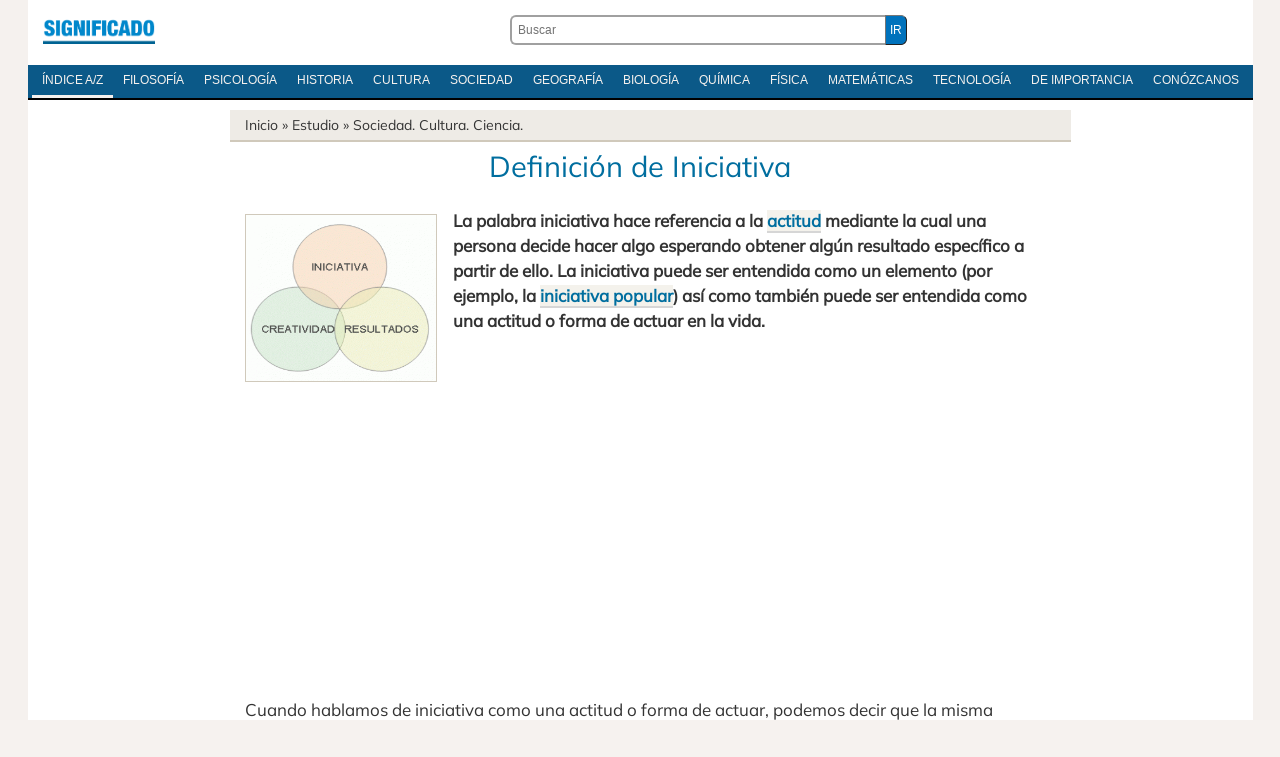

--- FILE ---
content_type: text/html; charset=utf-8
request_url: https://www.google.com/recaptcha/api2/aframe
body_size: 267
content:
<!DOCTYPE HTML><html><head><meta http-equiv="content-type" content="text/html; charset=UTF-8"></head><body><script nonce="O9U9vMw2_Q7C-qJhPq6QDg">/** Anti-fraud and anti-abuse applications only. See google.com/recaptcha */ try{var clients={'sodar':'https://pagead2.googlesyndication.com/pagead/sodar?'};window.addEventListener("message",function(a){try{if(a.source===window.parent){var b=JSON.parse(a.data);var c=clients[b['id']];if(c){var d=document.createElement('img');d.src=c+b['params']+'&rc='+(localStorage.getItem("rc::a")?sessionStorage.getItem("rc::b"):"");window.document.body.appendChild(d);sessionStorage.setItem("rc::e",parseInt(sessionStorage.getItem("rc::e")||0)+1);localStorage.setItem("rc::h",'1768728294890');}}}catch(b){}});window.parent.postMessage("_grecaptcha_ready", "*");}catch(b){}</script></body></html>